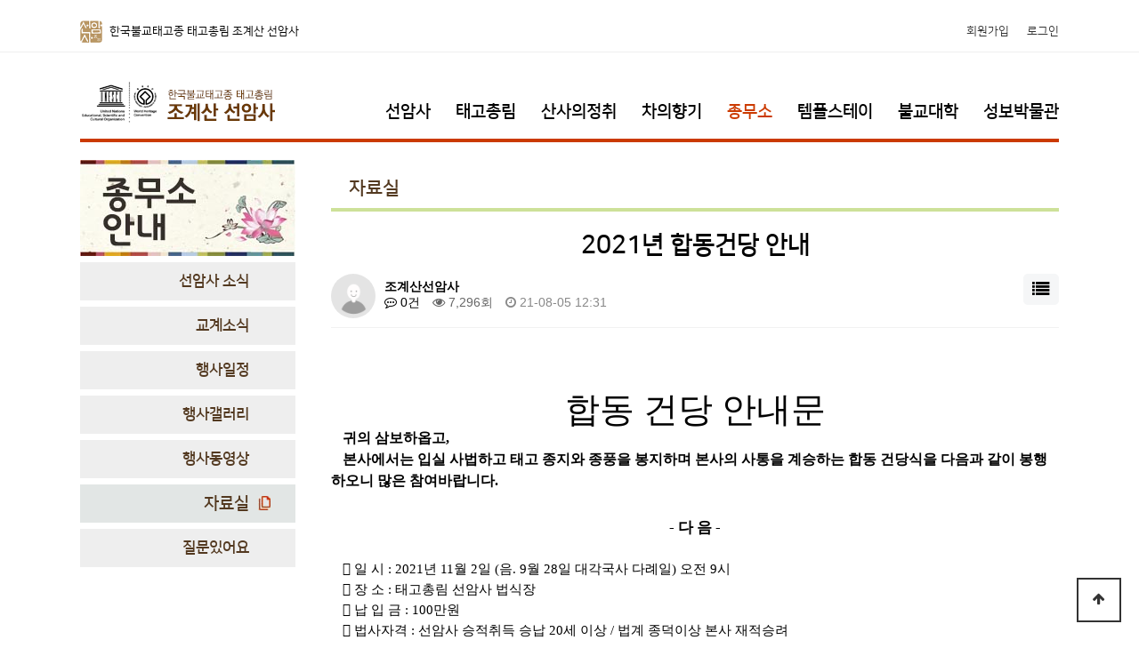

--- FILE ---
content_type: text/html; charset=utf-8
request_url: http://seonamtemple.com/bbs/board.php?bo_table=p5_6&wr_id=298
body_size: 31377
content:
<!doctype html>
<html lang="ko">
<head>
<meta charset="utf-8">
<meta http-equiv="imagetoolbar" content="no">
<meta http-equiv="X-UA-Compatible" content="IE=Edge">
<title>2021년 합동건당 안내 > 자료실 | 세계문화유산 태고총림 선암사</title>
<link rel="stylesheet" href="http://seonamtemple.com/css/default.css?ver=191202">
<link rel="stylesheet" href="http://seonamtemple.com/js/font-awesome/css/font-awesome.min.css?ver=191202">
<link rel="stylesheet" href="http://seonamtemple.com/skin/board/basic/style.css?ver=191202">
<!--[if lte IE 8]>
<script src="http://seonamtemple.com/js/html5.js"></script>
<![endif]-->
<script>
// 자바스크립트에서 사용하는 전역변수 선언
var g5_url       = "http://seonamtemple.com";
var g5_bbs_url   = "http://seonamtemple.com/bbs";
var g5_is_member = "";
var g5_is_admin  = "";
var g5_is_mobile = "";
var g5_bo_table  = "p5_6";
var g5_sca       = "";
var g5_editor    = "smarteditor2";
var g5_cookie_domain = "";
</script>
<script src="http://seonamtemple.com/js/jquery-1.12.4.min.js?ver=191202"></script>
<script src="http://seonamtemple.com/js/jquery-migrate-1.4.1.min.js?ver=191202"></script>
<script src="http://seonamtemple.com/js/jquery.menu.js?ver=191202"></script>
<script src="http://seonamtemple.com/js/common.js?ver=191202"></script>
<script src="http://seonamtemple.com/js/wrest.js?ver=191202"></script>
<script src="http://seonamtemple.com/js/placeholders.min.js?ver=191202"></script>
</head>
<body>
﻿
<!-- 상단 시작 { -->
<div id="hd">
    <h1 id="hd_h1">2021년 합동건당 안내 > 자료실</h1>
    <div id="skip_to_container"><a href="#container">본문 바로가기</a></div>

    
<!-- 팝업레이어 시작 { -->
<div id="hd_pop">
    <h2>팝업레이어 알림</h2>

<span class="sound_only">팝업레이어 알림이 없습니다.</span></div>

<script>
$(function() {
    $(".hd_pops_reject").click(function() {
        var id = $(this).attr('class').split(' ');
        var ck_name = id[1];
        var exp_time = parseInt(id[2]);
        $("#"+id[1]).css("display", "none");
        set_cookie(ck_name, 1, exp_time, g5_cookie_domain);
    });
    $('.hd_pops_close').click(function() {
        var idb = $(this).attr('class').split(' ');
        $('#'+idb[1]).css('display','none');
    });
    $("#hd").css("z-index", 1000);
});
</script>
<!-- } 팝업레이어 끝 -->    <div id="tnb">
    	<div class="inner">
			<span class="view_title"><img src="http://seonamtemple.com/img/xicon.jpg" /> 한국불교태고종 태고총림 조계산 선암사</span>
            <ul id="hd_qnb">
	                            <li><a href="http://seonamtemple.com/bbs/register.php">회원가입</a></li>
                <li><a href="http://seonamtemple.com/bbs/login.php">로그인</a></li>
                	        </ul>
		</div>
    </div>
    <div id="hd_wrapper">

        <div id="logo">
            <a href="http://seonamtemple.com"><img src="http://seonamtemple.com/img/logo.png" alt="세계문화유산 태고총림 선암사"></a>
        </div>
    
        
        <ul class="hd_login">        
        	<li>
            	<a href="http://seonamtemple.com/sub/about/" class="">선암사</a>
                <a href="http://seonamtemple.com/sub/stay/" class="">태고총림</a>
                <a href="http://seonamtemple.com/sub/sansa/" class="">산사의정취</a>
                <a href="http://seonamtemple.com/sub/tea/" class="">차의향기</a>
                <a href="http://seonamtemple.com/bbs/board.php?bo_table=p5_1" class="on">종무소</a>
                <a href="http://seonamtemple.com/sub/templestay/" class="">템플스테이</a>
                <a href="http://seonamtemple.com/bbs/board.php?bo_table=p7_1" class="">불교대학</a>
                <a href="http://www.seonammuseum.com/" target="_blank" class="">성보박물관</a>
            </li>

        </ul>
    </div>
    
    
</div>
<!-- } 상단 끝 -->


<hr>

<!-- 콘텐츠 시작 { -->
<div id="wrapper">
    <div id="container_wr">
   
    <div id="container">


<div id="sub_content">
	<ul>
    	<li class="sub_menu">
        	
<div id="sub_side_menu">
	<ul>
		<li class="title"><a href="http://seonamtemple.com/bbs/board.php?bo_table=p5_1"><img src="http://seonamtemple.com/img/sub-5/sub-5-0.jpg" /></a></li>
		<li class="smenu">
			<a href="http://seonamtemple.com/bbs/board.php?bo_table=p5_1" class="">선암사 소식</a>
			<a href="http://seonamtemple.com/bbs/board.php?bo_table=p5_2" class="">교계소식</a>
			<a href="http://seonamtemple.com/bbs/board.php?bo_table=p5_3" class="">행사일정</a>
            <a href="http://seonamtemple.com/bbs/board.php?bo_table=p5_4" class="">행사갤러리</a>
            <a href="http://seonamtemple.com/bbs/board.php?bo_table=p5_5" class="">행사동영상</a>
            <a href="http://seonamtemple.com/bbs/board.php?bo_table=p5_6" class="on">자료실</a>
            <a href="http://seonamtemple.com/bbs/board.php?bo_table=p5_7" class="">질문있어요</a>
		</li>
	</ul>
</div>
        </li>
        <li class="sub_cbox">
        	<span class="sub_con_title">
            	<span class="stitle">자료실</span>
                <span class="explain">
                
                    
                    <span class="text_st1" style="text-align:center;">
                    

                      
<script src="http://seonamtemple.com/js/viewimageresize.js"></script>

<!-- 게시물 읽기 시작 { -->

<article id="bo_v" style="width:100%">
    <header>
        <h2 id="bo_v_title">
                        <span class="bo_v_tit">
            2021년 합동건당 안내</span>
        </h2>
    </header>

    <section id="bo_v_info">
        <h2>페이지 정보</h2>
        <div class="profile_info">
        	<div class="pf_img"><img src="http://seonamtemple.com/img/no_profile.gif" alt="profile_image"></div>
        	<div class="profile_info_ct">
        		<span class="sound_only">작성자</span> <strong><span class="sv_member">조계산선암사</span></strong><br>
       		 	<span class="sound_only">댓글</span><strong><a href="#bo_vc"> <i class="fa fa-commenting-o" aria-hidden="true"></i> 0건</a></strong>
        		<span class="sound_only">조회</span><strong><i class="fa fa-eye" aria-hidden="true"></i> 7,296회</strong>
        		<strong class="if_date"><span class="sound_only">작성일</span><i class="fa fa-clock-o" aria-hidden="true"></i> 21-08-05 12:31</strong>
    		</div>
    	</div>

    	<!-- 게시물 상단 버튼 시작 { -->
	    <div id="bo_v_top">
	        
	        <ul class="btn_bo_user bo_v_com">
				<li><a href="http://seonamtemple.com/bbs/board.php?bo_table=p5_6" class="btn_b01 btn" title="목록"><i class="fa fa-list" aria-hidden="true"></i><span class="sound_only">목록</span></a></li>
	            	            	        		        </ul>
	        <script>

            jQuery(function($){
                // 게시판 보기 버튼 옵션
				$(".btn_more_opt.is_view_btn").on("click", function(e) {
                    e.stopPropagation();
				    $(".more_opt.is_view_btn").toggle();
				})
;
                $(document).on("click", function (e) {
                    if(!$(e.target).closest('.is_view_btn').length) {
                        $(".more_opt.is_view_btn").hide();
                    }
                });
            });
            </script>
	        	    </div>
	    <!-- } 게시물 상단 버튼 끝 -->
    </section>

    <section id="bo_v_atc">
        <h2 id="bo_v_atc_title">본문</h2>
        <div id="bo_v_share">
        		        	    </div>

        <div id="bo_v_img">
</div>

        <!-- 본문 내용 시작 { -->
        <div id="bo_v_con"><p style="font-family:'Malgun Gothic', dotum, sans-serif;font-size:14px;background-color:rgb(255,255,255);text-align:center;"><span style="font-family:'양재백두체B';font-size:29pt;"><br /></span></p><p style="font-family:'Malgun Gothic', dotum, sans-serif;font-size:14px;background-color:rgb(255,255,255);text-align:center;"><span style="font-family:'양재백두체B';font-size:29pt;">합동 건당 안내문</span></p><p style="font-family:'Malgun Gothic', dotum, sans-serif;font-size:14px;background-color:rgb(255,255,255);line-height:23.8px;"><span lang="en-us" xml:lang="en-us" style="font-size:12pt;"></span></p><p style="font-family:'Malgun Gothic', dotum, sans-serif;font-size:14px;background-color:rgb(255,255,255);line-height:23.8px;text-indent:10pt;"><span style="font-family:'나눔고딕';font-weight:bold;font-size:12pt;">귀의 삼보하옵고</span><span lang="en-us" xml:lang="en-us" style="font-family:'나눔고딕';letter-spacing:0pt;font-weight:bold;font-size:12pt;">,</span></p><p style="font-family:'Malgun Gothic', dotum, sans-serif;font-size:14px;background-color:rgb(255,255,255);line-height:23.8px;text-indent:10pt;"><span style="font-family:'나눔고딕';font-weight:bold;font-size:12pt;">본사에서는 입실 사법하고 태고 종지와 종풍을 봉지하며 본사의 사통을 계승하는 합동 건당식을 다음과 같이 봉행하오니 많은 참여바랍니다</span><span lang="en-us" xml:lang="en-us" style="font-family:'나눔고딕';letter-spacing:0pt;font-weight:bold;font-size:12pt;">.</span></p><p style="font-family:'Malgun Gothic', dotum, sans-serif;background-color:rgb(255,255,255);line-height:29.4667px;text-indent:10pt;font-weight:bold;font-size:13pt;"> </p><p style="font-family:'Malgun Gothic', dotum, sans-serif;font-size:14px;background-color:rgb(255,255,255);line-height:23.8px;text-align:center;"><span lang="en-us" xml:lang="en-us" style="font-family:'나눔고딕';letter-spacing:0pt;font-weight:bold;font-size:13pt;">- </span><span style="font-family:'나눔고딕';font-weight:bold;font-size:13pt;">다 음 </span><span lang="en-us" xml:lang="en-us" style="font-family:'나눔고딕';letter-spacing:0pt;font-weight:bold;font-size:13pt;">-</span></p><p style="font-family:'Malgun Gothic', dotum, sans-serif;background-color:rgb(255,255,255);text-indent:10pt;font-size:11pt;"> </p><p style="background-color:rgb(255,255,255);text-indent:10pt;"><span style="font-family:'나눔고딕';font-size:11pt;letter-spacing:0pt;"> </span><span style="font-family:'나눔고딕';font-size:11pt;">일 시 </span><span lang="en-us" xml:lang="en-us" style="font-family:'나눔고딕';font-size:11pt;letter-spacing:0pt;">: </span><span style="font-family:'나눔고딕';"><span style="font-size:14.6667px;">2021년 11월 2일 (음. 9월 28일 대각국사 다례일) 오전 9시</span></span></p><p style="font-family:'Malgun Gothic', dotum, sans-serif;font-size:14px;background-color:rgb(255,255,255);text-indent:10pt;"><span style="font-family:'나눔고딕';letter-spacing:0pt;font-size:11pt;"> </span><span style="font-family:'나눔고딕';font-size:11pt;">장 소 </span><span lang="en-us" xml:lang="en-us" style="font-family:'나눔고딕';letter-spacing:0pt;font-size:11pt;">: </span><span style="font-family:'나눔고딕';font-size:11pt;">태고총림 선암사 법식장</span></p><p style="font-family:'Malgun Gothic', dotum, sans-serif;font-size:14px;background-color:rgb(255,255,255);text-indent:10pt;"><span style="font-family:'나눔고딕';letter-spacing:0pt;font-size:11pt;"> </span><span style="font-family:'나눔고딕';font-size:11pt;">납 입 금 </span><span lang="en-us" xml:lang="en-us" style="font-family:'나눔고딕';letter-spacing:0pt;font-size:11pt;">: 100</span><span style="font-family:'나눔고딕';font-size:11pt;">만원</span></p><p style="font-family:'Malgun Gothic', dotum, sans-serif;font-size:14px;background-color:rgb(255,255,255);text-indent:10pt;"><span style="font-family:'나눔고딕';letter-spacing:0pt;font-size:11pt;"> </span><span style="font-family:'나눔고딕';font-size:11pt;">법사자격 </span><span lang="en-us" xml:lang="en-us" style="font-family:'나눔고딕';letter-spacing:0pt;font-size:11pt;">: </span><span style="font-family:'나눔고딕';font-size:11pt;">선암사 승적취득 승납 </span><span lang="en-us" xml:lang="en-us" style="font-family:'나눔고딕';letter-spacing:0pt;font-size:11pt;">20</span><span style="font-family:'나눔고딕';font-size:11pt;">세 이상 </span><span lang="en-us" xml:lang="en-us" style="font-family:'나눔고딕';letter-spacing:0pt;font-size:11pt;">/ </span><span style="font-family:'나눔고딕';font-size:11pt;">법계 종덕이상 본사 재적승려</span></p><p style="font-family:'Malgun Gothic', dotum, sans-serif;font-size:14px;background-color:rgb(255,255,255);text-indent:10pt;"><span style="font-family:'나눔고딕';letter-spacing:0pt;font-size:11pt;"> </span><span style="font-family:'나눔고딕';font-size:11pt;">제자자격 </span><span lang="en-us" xml:lang="en-us" style="font-family:'나눔고딕';letter-spacing:0pt;font-size:11pt;">: </span><span style="font-family:'나눔고딕';font-size:11pt;">태고종 승적취득 </span><span lang="en-us" xml:lang="en-us" style="font-family:'나눔고딕';letter-spacing:0pt;font-size:11pt;">10</span><span style="font-family:'나눔고딕';font-size:11pt;">년 이상 비구계</span><span lang="en-us" xml:lang="en-us" style="font-family:'나눔고딕';letter-spacing:0pt;font-size:11pt;">(</span><span style="font-family:'나눔고딕';font-size:11pt;">구족계</span><span lang="en-us" xml:lang="en-us" style="font-family:'나눔고딕';letter-spacing:0pt;font-size:11pt;">)</span><span style="font-family:'나눔고딕';font-size:11pt;">를 수지한 자</span></p><p style="font-family:'Malgun Gothic', dotum, sans-serif;font-size:14px;background-color:rgb(255,255,255);text-indent:10pt;"><span lang="en-us" xml:lang="en-us" style="font-size:11pt;">            </span><span lang="en-us" xml:lang="en-us" style="font-family:'나눔고딕';letter-spacing:0pt;font-size:11pt;">(</span><span style="font-family:'나눔고딕';font-size:11pt;">단 위폐건당과 타 종단 승려는 접수 불가</span><span lang="en-us" xml:lang="en-us" style="font-family:'나눔고딕';letter-spacing:0pt;font-size:11pt;">)</span></p><p style="font-family:'Malgun Gothic', dotum, sans-serif;font-size:14px;background-color:rgb(255,255,255);text-indent:10pt;"><span style="font-family:'나눔고딕';letter-spacing:0pt;font-size:11pt;">※ </span><span style="font-family:'나눔고딕';font-size:11pt;">가사</span><span lang="en-us" xml:lang="en-us" style="font-family:'나눔고딕';letter-spacing:0pt;font-size:11pt;">, </span><span style="font-family:'나눔고딕';font-size:11pt;">발우</span><span lang="en-us" xml:lang="en-us" style="font-family:'나눔고딕';letter-spacing:0pt;font-size:11pt;">, </span><span style="font-family:'나눔고딕';font-size:11pt;">조파보</span><span lang="en-us" xml:lang="en-us" style="font-family:'나눔고딕';letter-spacing:0pt;font-size:11pt;">(</span><span style="font-family:'나눔고딕';font-size:11pt;">조패</span><span lang="en-us" xml:lang="en-us" style="font-family:'나눔고딕';letter-spacing:0pt;font-size:11pt;">)</span><span style="font-family:'나눔고딕';font-size:11pt;">는 본사에서 관여하지 않음</span><span lang="en-us" xml:lang="en-us" style="font-family:'나눔고딕';letter-spacing:0pt;font-size:11pt;">.</span></p><p style="font-family:'Malgun Gothic', dotum, sans-serif;font-size:14px;background-color:rgb(255,255,255);text-indent:10pt;"><span style="font-family:'나눔고딕';letter-spacing:0pt;font-size:11pt;">※ </span><span style="font-family:'나눔고딕';font-size:11pt;">총무원 및 본사 승적에 징계 중인 자는 법사</span><span lang="en-us" xml:lang="en-us" style="font-family:'나눔고딕';letter-spacing:0pt;font-size:11pt;">·</span><span style="font-family:'나눔고딕';font-size:11pt;">제자 자격이 상실됨</span><span lang="en-us" xml:lang="en-us" style="font-family:'나눔고딕';letter-spacing:0pt;font-size:11pt;">.</span></p><p style="font-family:'Malgun Gothic', dotum, sans-serif;background-color:rgb(255,255,255);text-indent:10pt;font-weight:bold;font-size:11pt;"> </p><p style="font-family:'Malgun Gothic', dotum, sans-serif;font-size:14px;background-color:rgb(255,255,255);text-indent:10pt;"><span style="font-family:'나눔고딕';letter-spacing:0pt;font-weight:bold;font-size:11pt;">❀ </span><span style="font-family:'나눔고딕';font-weight:bold;font-size:11pt;">구비서류</span></p><p style="font-family:'Malgun Gothic', dotum, sans-serif;font-size:14px;background-color:rgb(255,255,255);text-indent:10pt;">  <span></span><span style="font-family:'나눔고딕';letter-spacing:0pt;font-size:11pt;">➀ </span><span style="font-family:'나눔고딕';font-size:11pt;">건당 신청서</span><span lang="en-us" xml:lang="en-us" style="font-family:'나눔고딕';letter-spacing:0pt;font-size:11pt;">(</span><span style="font-family:'나눔고딕';font-size:11pt;">본사 종무소 비치</span><span lang="en-us" xml:lang="en-us" style="font-family:'나눔고딕';letter-spacing:0pt;font-size:11pt;">)</span></p><p style="font-family:'Malgun Gothic', dotum, sans-serif;font-size:14px;background-color:rgb(255,255,255);text-indent:10pt;">  <span></span><span style="font-family:'나눔고딕';letter-spacing:0pt;font-size:11pt;">➁ </span><span style="font-family:'나눔고딕';font-size:11pt;">법사 </span><span lang="en-us" xml:lang="en-us" style="font-family:'나눔고딕';letter-spacing:0pt;font-size:11pt;">: </span><span style="font-family:'나눔고딕';font-size:11pt;">총무원 발급 승적 사본 </span><span lang="en-us" xml:lang="en-us" style="font-family:'나눔고딕';letter-spacing:0pt;font-size:11pt;">1</span><span style="font-family:'나눔고딕';font-size:11pt;">부</span></p><p style="font-family:'Malgun Gothic', dotum, sans-serif;font-size:14px;background-color:rgb(255,255,255);text-indent:10pt;">    <span lang="en-us" xml:lang="en-us" style="font-size:11pt;"></span><span lang="en-us" xml:lang="en-us" style="font-family:'나눔고딕';letter-spacing:0pt;font-size:11pt;">(</span><span style="font-family:'나눔고딕';font-size:11pt;">현재 승적 보유 현황 확인이 필요하오니 반드시 제출 요함</span><span lang="en-us" xml:lang="en-us" style="font-family:'나눔고딕';letter-spacing:0pt;font-size:11pt;">.)</span></p><p style="font-family:'Malgun Gothic', dotum, sans-serif;font-size:14px;background-color:rgb(255,255,255);text-indent:10pt;">  <span></span><span style="font-family:'나눔고딕';letter-spacing:0pt;font-size:11pt;">➂ </span><span style="font-family:'나눔고딕';font-size:11pt;">제자 </span><span lang="en-us" xml:lang="en-us" style="font-family:'나눔고딕';letter-spacing:0pt;font-size:11pt;">: </span><span style="font-family:'나눔고딕';font-size:11pt;">총무원 발급 승적 사본 </span><span lang="en-us" xml:lang="en-us" style="font-family:'나눔고딕';letter-spacing:0pt;font-size:11pt;">1</span><span style="font-family:'나눔고딕';font-size:11pt;">부</span></p><p style="font-family:'Malgun Gothic', dotum, sans-serif;font-size:14px;background-color:rgb(255,255,255);text-indent:10pt;">    <span lang="en-us" xml:lang="en-us" style="font-size:11pt;"></span><span lang="en-us" xml:lang="en-us" style="font-family:'나눔고딕';letter-spacing:0pt;font-size:11pt;">(</span><span style="font-family:'나눔고딕';font-size:11pt;">사미계</span><span lang="en-us" xml:lang="en-us" style="font-family:'나눔고딕';letter-spacing:0pt;font-size:11pt;">, </span><span style="font-family:'나눔고딕';font-size:11pt;">구족계 수지 내역이 기재된 사본에 한함</span><span lang="en-us" xml:lang="en-us" style="font-family:'나눔고딕';letter-spacing:0pt;font-size:11pt;">)</span></p><p style="font-family:'Malgun Gothic', dotum, sans-serif;background-color:rgb(255,255,255);text-indent:10pt;font-size:11pt;"> </p><p style="font-family:'Malgun Gothic', dotum, sans-serif;font-size:14px;background-color:rgb(255,255,255);text-indent:10pt;"><span style="font-family:'나눔고딕';letter-spacing:0pt;font-weight:bold;font-size:11pt;">❀ </span><span style="font-family:'나눔고딕';font-weight:bold;font-size:11pt;">접수 및 납입금 납부</span></p><p style="background-color:rgb(255,255,255);text-indent:10pt;"><span style="font-family:'Malgun Gothic', dotum, sans-serif;font-size:14px;">   </span><span style="font-family:'나눔고딕';font-size:11pt;letter-spacing:0pt;">➀ </span><span style="font-family:'나눔고딕';font-size:11pt;">접수기간 </span><span lang="en-us" xml:lang="en-us" style="font-family:'나눔고딕';font-size:11pt;letter-spacing:0pt;">: </span><span style="font-family:'나눔고딕';"><span style="font-size:14.6667px;">2021년 8월 1일 ~ 10월 20일 (마감 일자 이후 접수 불가)</span></span></p><p style="font-family:'Malgun Gothic', dotum, sans-serif;font-size:14px;background-color:rgb(255,255,255);text-indent:10pt;"><span>   </span><span style="font-family:'나눔고딕';letter-spacing:0pt;font-size:11pt;">➁ </span><span style="font-family:'나눔고딕';letter-spacing:-.3pt;font-size:11pt;">납 입 금</span><span lang="en-us" xml:lang="en-us" style="font-size:11pt;"> </span><span lang="en-us" xml:lang="en-us" style="font-family:'나눔고딕';letter-spacing:0pt;font-size:11pt;">: </span><span style="font-family:'나눔고딕';font-size:11pt;">직접 납입 또는 계좌입금 </span><span lang="en-us" xml:lang="en-us" style="font-family:'나눔고딕';letter-spacing:0pt;font-size:11pt;">(</span><span style="font-family:'나눔고딕';font-size:11pt;">농협 </span><span lang="en-us" xml:lang="en-us" style="font-family:'나눔고딕';letter-spacing:0pt;font-size:11pt;">351-0422-9291-33 </span><span style="font-family:'나눔고딕';font-size:11pt;">선암사</span><span lang="en-us" xml:lang="en-us" style="font-family:'나눔고딕';letter-spacing:0pt;font-size:11pt;">)</span></p><p style="font-family:'Malgun Gothic', dotum, sans-serif;background-color:rgb(255,255,255);text-indent:10pt;font-weight:bold;font-size:11pt;"> </p><p style="font-family:'Malgun Gothic', dotum, sans-serif;font-size:14px;background-color:rgb(255,255,255);text-indent:10pt;"><span></span><span style="font-family:'나눔고딕';letter-spacing:0pt;font-weight:bold;font-size:11pt;">※ </span><span style="font-family:'나눔고딕';font-weight:bold;font-size:11pt;">건당 신청서는 선암사 홈페이지 자료실 참조</span><span lang="en-us" xml:lang="en-us" style="font-family:'나눔고딕';letter-spacing:0pt;font-weight:bold;font-size:11pt;">.</span></p><p style="font-family:'Malgun Gothic', dotum, sans-serif;font-size:14px;background-color:rgb(255,255,255);text-indent:10pt;"><span></span><span style="font-family:'나눔고딕';letter-spacing:0pt;font-weight:bold;font-size:11pt;">※ </span><span style="font-family:'나눔고딕';font-weight:bold;font-size:11pt;">개별 우편 발송은 하지 않고</span><span lang="en-us" xml:lang="en-us" style="font-family:'나눔고딕';letter-spacing:0pt;font-weight:bold;font-size:11pt;">, </span><span style="font-family:'나눔고딕';font-weight:bold;font-size:11pt;">선암사 사보에 게재하는 것으로 대신함</span><span lang="en-us" xml:lang="en-us" style="font-family:'나눔고딕';letter-spacing:0pt;font-weight:bold;font-size:11pt;">.</span></p><p style="font-family:'Malgun Gothic', dotum, sans-serif;font-size:14px;background-color:rgb(255,255,255);text-indent:10pt;"><span></span><span style="font-family:'나눔고딕';letter-spacing:0pt;font-weight:bold;font-size:11pt;">※ </span><span style="font-family:'나눔고딕';font-weight:bold;font-size:11pt;">오전 </span><span lang="en-us" xml:lang="en-us" style="font-family:'나눔고딕';letter-spacing:0pt;font-weight:bold;font-size:11pt;">9</span><span style="font-family:'나눔고딕';font-weight:bold;font-size:11pt;">시부터 다례식과 건당식을 이어서 하오니 시간 엄수 바람</span><span lang="en-us" xml:lang="en-us" style="font-family:'나눔고딕';letter-spacing:0pt;font-weight:bold;font-size:11pt;">.</span></p><p style="font-family:'Malgun Gothic', dotum, sans-serif;font-size:14px;background-color:rgb(255,255,255);text-indent:10pt;"><span></span><span style="font-family:'나눔고딕';letter-spacing:0pt;font-weight:bold;font-size:11pt;">※ </span><span style="font-family:'나눔고딕';font-weight:bold;font-size:11pt;">연락처 </span><span lang="en-us" xml:lang="en-us" style="font-family:'나눔고딕';letter-spacing:0pt;font-weight:bold;font-size:11pt;">: 061-754-5247, 5953</span></p><p style="font-family:'Malgun Gothic', dotum, sans-serif;font-size:14px;background-color:rgb(255,255,255);text-indent:10pt;"><span></span><span style="font-family:'나눔고딕';letter-spacing:0pt;font-weight:bold;font-size:11pt;">※ </span><span style="font-family:'나눔고딕';font-weight:bold;font-size:11pt;">팩 스 </span><span lang="en-us" xml:lang="en-us" style="font-family:'나눔고딕';letter-spacing:0pt;font-weight:bold;font-size:11pt;">: 061-754-5043</span></p><p style="font-family:'Malgun Gothic', dotum, sans-serif;background-color:rgb(255,255,255);line-height:31.2px;text-indent:10pt;font-size:18pt;"> </p><p><span style="font-family:'양재백두체B';font-size:19pt;letter-spacing:-.4pt;background-color:rgb(255,255,255);text-align:center;">한국불교 태고종 태고총림 선암사 주지 시각</span></p><div class="hwp_editor_board_content"></div></div>
                <!-- } 본문 내용 끝 -->

        

        <!--  추천 비추천 시작 { -->
                <!-- }  추천 비추천 끝 -->
    </section>

    
        <!-- 첨부파일 시작 { -->
    <section id="bo_v_file">
        <h2>첨부파일</h2>
        <ul>
                    <li>
               	<i class="fa fa-folder-open" aria-hidden="true"></i>
                <a href="http://seonamtemple.com/bbs/download.php?bo_table=p5_6&amp;wr_id=298&amp;no=0" class="view_file_download" download>
                    <strong>21년 합동 건당 신청서.hwp</strong>  (59.0K)
                </a>
                <br>
                <span class="bo_v_file_cnt">156회 다운로드 | DATE : 2021-08-05 12:31:22</span>
            </li>
                </ul>
    </section>
    <!-- } 첨부파일 끝 -->
    
        
        <ul class="bo_v_nb">
        <li class="btn_prv"><span class="nb_tit"><i class="fa fa-chevron-up" aria-hidden="true"></i> 이전글</span><a href="http://seonamtemple.com/bbs/board.php?bo_table=p5_6&amp;wr_id=299">2022년 합동건당안내문</a> <span class="nb_date">22.09.16</span></li>        <li class="btn_next"><span class="nb_tit"><i class="fa fa-chevron-down" aria-hidden="true"></i> 다음글</span><a href="http://seonamtemple.com/bbs/board.php?bo_table=p5_6&amp;wr_id=297">2020년 합동 건당 안내</a>  <span class="nb_date">20.10.14</span></li>    </ul>
    
    
<script>
// 글자수 제한
var char_min = parseInt(0); // 최소
var char_max = parseInt(0); // 최대
</script>
<button type="button" class="cmt_btn"><span class="total"><b>댓글</b> 0</span><span class="cmt_more"></span></button>
<!-- 댓글 시작 { -->
<section id="bo_vc">
    <h2>댓글목록</h2>
        <p id="bo_vc_empty">등록된 댓글이 없습니다.</p>
</section>
<!-- } 댓글 끝 -->

<!-- } 댓글 쓰기 끝 -->
<script>
jQuery(function($) {            
    //댓글열기
    $(".cmt_btn").click(function(e){
        e.preventDefault();
        $(this).toggleClass("cmt_btn_op");
        $("#bo_vc").toggle();
    });
});
</script><script src="http://seonamtemple.com/js/md5.js"></script>
</article>
<!-- } 게시판 읽기 끝 -->

<script>

function board_move(href)
{
    window.open(href, "boardmove", "left=50, top=50, width=500, height=550, scrollbars=1");
}
</script>

<script>
$(function() {
    $("a.view_image").click(function() {
        window.open(this.href, "large_image", "location=yes,links=no,toolbar=no,top=10,left=10,width=10,height=10,resizable=yes,scrollbars=no,status=no");
        return false;
    });

    // 추천, 비추천
    $("#good_button, #nogood_button").click(function() {
        var $tx;
        if(this.id == "good_button")
            $tx = $("#bo_v_act_good");
        else
            $tx = $("#bo_v_act_nogood");

        excute_good(this.href, $(this), $tx);
        return false;
    });

    // 이미지 리사이즈
    $("#bo_v_atc").viewimageresize();
});

function excute_good(href, $el, $tx)
{
    $.post(
        href,
        { js: "on" },
        function(data) {
            if(data.error) {
                alert(data.error);
                return false;
            }

            if(data.count) {
                $el.find("strong").text(number_format(String(data.count)));
                if($tx.attr("id").search("nogood") > -1) {
                    $tx.text("이 글을 비추천하셨습니다.");
                    $tx.fadeIn(200).delay(2500).fadeOut(200);
                } else {
                    $tx.text("이 글을 추천하셨습니다.");
                    $tx.fadeIn(200).delay(2500).fadeOut(200);
                }
            }
        }, "json"
    );
}
</script>
<!-- } 게시글 읽기 끝 -->
						
                    </span>
                </span>
            </span>
        
        </li>
    </ul>
</div>


    </div>
</div>

</div>
<!-- } 콘텐츠 끝 -->

<hr>

<!-- 하단 시작 { -->
<div id="ft">

    <div id="ft_wr">
       
        <div id="ft_company" class="ft_cnt">
	        <p class="ft_info">
            	<img src="http://seonamtemple.com/img/tail_logo.jpg" />
	        	<span class="strong">한국불교태고종 태고총림 조계산 선암사</span>
                57909 전라남도 순천시 승주읍 선암사길 450 / 전화 061-754-5247~5953 / 팩스 061-754-5043
			</p>
	    </div>
       
    </div>
    
    <div id="ft_copy">COPYRIGHT &copy; <b>2020 SEONAMSA.</b> ALL RIGHTS RESERVED.</div>

    <button type="button" id="top_btn">
    	<i class="fa fa-arrow-up" aria-hidden="true"></i><span class="sound_only">상단으로</span>
    </button>
    <script>
    $(function() {
        $("#top_btn").on("click", function() {
            $("html, body").animate({scrollTop:0}, '500');
            return false;
        });
    });
    </script>
</div>


<!-- } 하단 끝 -->

<script>
$(function() {
    // 폰트 리사이즈 쿠키있으면 실행
    font_resize("container", get_cookie("ck_font_resize_rmv_class"), get_cookie("ck_font_resize_add_class"));
});
</script>



<!-- ie6,7에서 사이드뷰가 게시판 목록에서 아래 사이드뷰에 가려지는 현상 수정 -->
<!--[if lte IE 7]>
<script>
$(function() {
    var $sv_use = $(".sv_use");
    var count = $sv_use.length;

    $sv_use.each(function() {
        $(this).css("z-index", count);
        $(this).css("position", "relative");
        count = count - 1;
    });
});
</script>
<![endif]-->


</body>
</html>

<!-- 사용스킨 : basic -->


--- FILE ---
content_type: text/css
request_url: http://seonamtemple.com/css/default.css?ver=191202
body_size: 37048
content:
@charset "utf-8";

@import url(http://fonts.googleapis.com/earlyaccess/hanna.css); /* font-family: 'Hanna', serif; */
@import url(http://fonts.googleapis.com/earlyaccess/jejugothic.css); /* font-family: 'Jeju Gothic', serif; */
@import url(http://fonts.googleapis.com/earlyaccess/jejuhallasan.css); /* font-family: 'Jeju Hallasan', serif; */
@import url(http://fonts.googleapis.com/earlyaccess/jejumyeongjo.css); /* font-family: 'Jeju Myeongjo', serif; */
@import url(http://fonts.googleapis.com/earlyaccess/kopubbatang.css); /* font-family: 'KoPub Batang', serif; */
@import url(http://fonts.googleapis.com/earlyaccess/nanumbrushscript.css); /* font-family: 'Nanum Brush Script', serif; */
@import url(http://fonts.googleapis.com/earlyaccess/nanumgothic.css); /* font-family: 'Nanum Gothic', serif; */
@import url(http://fonts.googleapis.com/earlyaccess/nanumgothiccoding.css); /* font-family: 'Nanum Gothic Coding', serif; */
@import url(http://fonts.googleapis.com/earlyaccess/nanummyeongjo.css); /* font-family: 'Nanum Myeongjo', serif; */
@import url(http://fonts.googleapis.com/earlyaccess/nanumpenscript.css); /* font-family: 'Nanum Pen Script', serif; */
@import url(https://fonts.googleapis.com/css?family=Poppins:300,400,500,600,700); /* font-family: 'Poppins', sans-serif*/
@import url(//fonts.googleapis.com/earlyaccess/opensanshebrew.css); /* font-family: 'Open Sans Hebrew', sans-serif; */
@import url(//fonts.googleapis.com/earlyaccess/opensanshebrewcondensed.css); /* font-family: 'Open Sans Hebrew Condensed', sans-serif; */
@import url(//cdn.rawgit.com/hiun/NanumSquare/master/nanumsquare.css); /* font-family: 'Nanum Square', sans-serif; */

/* 초기화 */
html {overflow-y:scroll}
body {margin:0;padding:0;font-size:0.75em; font-family: 'Nanum Square', sans-serif; background:#fff}
html, h1, h2, h3, h4, h5, h6, form, fieldset, img {margin:0;padding:0;border:0}
h1, h2, h3, h4, h5, h6 {font-size:1em; font-family: 'Nanum Square', sans-serif; }
article, aside, details, figcaption, figure, footer, header, hgroup, menu, nav, section {display:block}

ul, dl,dt,dd {margin:0;padding:0;list-style:none}
legend {position:absolute;margin:0;padding:0;font-size:0;line-height:0;text-indent:-9999em;overflow:hidden}
label, input, button, select, img {vertical-align:middle;font-size:1em}
input, button {margin:0;padding:0; font-family: 'Nanum Square', sans-serif; font-size:1em}
input[type="submit"] {cursor:pointer}
button {cursor:pointer}

textarea, select {font-family: 'Nanum Square', sans-serif; font-size:1em}
select {margin:0}
p {margin:0;padding:0;word-break:break-all}
hr {display:none}
pre {overflow-x:scroll;font-size:1.1em}
a {color:#000;text-decoration:none}

*, :after, :before {
  -webkit-box-sizing:border-box;
  -moz-box-sizing:border-box;
  box-sizing:border-box;
}

input[type=text],input[type=password], textarea {
-webkit-transition:all 0.30s ease-in-out;
-moz-transition:all 0.30s ease-in-out;
-ms-transition:all 0.30s ease-in-out;
-o-transition:all 0.30s ease-in-out;
outline:none;
}

input[type=text]:focus,input[type=password]:focus, textarea:focus,select:focus {
-webkit-box-shadow:0 0 5px #9ed4ff;
-moz-box-shadow:0 0 5px #9ed4ff;
box-shadow:0 0 5px #9ed4ff;
border:1px solid #558ab7 !important;
}

.placeholdersjs {color:#000 !important}

/* 레이아웃 크기 지정 */
#hd, #wrapper, #ft {min-width:1100px}

#hd_pop,
#hd_wrapper,
#tnb .inner,

#gnb .gnb_wrap,
#container_wr,
#ft_wr {width:1100px}

/* 팝업레이어 */
#hd_pop {z-index:1000;position:relative;margin:0 auto;height:0}
#hd_pop h2 {position:absolute;font-size:0;line-height:0;overflow:hidden}
.hd_pops {position:absolute;border:1px solid #e9e9e9;background:#fff}
.hd_pops img {max-width:100%}
.hd_pops_con {}
.hd_pops_footer {padding:0;background:#000;color:#fff;text-align:left;position:relative}
.hd_pops_footer:after {display:block;visibility:hidden;clear:both;content:""}
.hd_pops_footer button {padding:10px;border:0;color:#fff}
.hd_pops_footer .hd_pops_reject {background:#000;text-align:left}
.hd_pops_footer .hd_pops_close {background:#393939;position:absolute;top:0;right:0}

/* 상단 레이아웃 */
#hd {}
#hd_h1 {position:absolute;font-size:0;line-height:0;overflow:hidden}

#tnb {border-bottom:1px solid #eee;margin:0 auto}
#tnb:after {display:block;visibility:hidden;clear:both;content:""}
#tnb .inner {margin:0 auto}
#tnb span.view_title { display:inline-block; line-height:45px; font-size:13px;}
#tnb span.view_title img {width:25px; margin-right:5px;}

#hd_wrapper {position:relative;margin:0 auto; zoom:1; border-bottom:4px solid #cb3a00;}
#hd_wrapper:after {display:block;visibility:hidden;clear:both;content:""}

#logo {float:left;padding:30px 0 15px 0}

.hd_sch_wr {float:left;padding:30px 0;;width:445px;margin-left:65px}
#hd_sch h3 {position:absolute;font-size:0;line-height:0;overflow:hidden}
#hd_sch {border-radius:30px;overflow:hidden}
#hd_sch #sch_stx {float:left;width:385px;height:45px;padding-left:10px;border-radius:30px 0 0 30px;background:#2c2c2c;border:0;border-right:0;font-size:1.25em;color:#fff}
#hd_sch #sch_submit {float:left;width:60px;height:45px;border:0;background:#2c2c2c;color:#fff;border-radius:0 30px 30px 0;cursor:pointer;font-size:16px}

#hd_qnb {float:right;text-align:right}
#hd_qnb:after {display:block;visibility:hidden;clear:both;content:""}
#hd_qnb li {float:left;font-size:1.083em;line-height:14px;position:relative;text-align:center;margin:15px 10px 15px 0;padding-right:10px}
#hd_qnb li:last-child {padding-right:0;margin-right:0;border-right:0}
#hd_qnb li span {display:block;margin-top:5px;font-size:0.92em}
#hd_qnb li a {display:inline-block;color:#333}
#hd_qnb .visit .visit-num {display:inline-block;line-height:16px;padding:0 5px;margin-left:5px;border-radius:10px;background:#da22f5;color:#fff;font-size:10px}


.hd_login {position:absolute;right:0;top:60px; font-size:}
.hd_login li {float:left; margin:0 0px; padding-left:0px;line-height:13px}
.hd_login li:first-child {border-left:0}
.hd_login a { font-size:19px; margin-left:25px; font-weight:bold;}
.hd_login a:hover {color:#cb3a00;}
.hd_login a.on {color:#cb3a00;}


/* 메인메뉴 */
#gnb {position:relative;background:#fff}
#gnb > h2 {position:absolute;font-size:0;line-height:0;overflow:hidden}
#gnb .gnb_wrap {margin:0 auto;position:relative}
#gnb .gnb_wrap:hover, #gnb .gnb_wrap:focus, #gnb .gnb_wrap:active{z-index:3}
#gnb #gnb_1dul {font-size:1.083em;padding:0;border-bottom:1px solid #e0e2e5;zoom:1}
#gnb ul:after {display:block;visibility:hidden;clear:both;content:""}
#gnb .gnb_1dli {float:left;line-height:55px;padding:0px;position:relative}
#gnb .gnb_1dli:hover > a {color:#3a8afd;
-webkit-transition:background-color 2s ease-out;
-moz-transition:background-color 0.3s ease-out;
-o-transition:background-color 0.3s ease-out;
transition:background-color 0.3s ease-out}

.gnb_1dli .bg {position:absolute;top:24px;right:8px;display:inline-block;width:10px;height:10px;overflow:hidden;background:url('./images/gnb_bg2.gif') no-repeat 50% 50%;text-indent:-999px}
.gnb_1da {display:block;font-weight:bold;padding:0 15px;color:#080808;text-decoration:none}
.gnb_1dli.gnb_al_li_plus .gnb_1da{padding-right:25px}
.gnb_2dli:first-child {border:0}
.gnb_2dul {display:none;position:absolute;top:54px;min-width:140px;padding-top:2px}
.gnb_2dul .gnb_2dul_box {border:1px solid #e0e2e5;border-top:0;padding:0;
-webkit-box-shadow:0px 1px 5px rgba(97, 97, 97, 0.2);
-moz-box-shadow:0px 1px 5px rgba(97, 97, 97, 0.2);
box-shadow:0px 1px 5px rgba(97, 97, 97, 0.2)}
.gnb_2da {display:block;padding:0 10px;line-height:40px;background:#fff;color:#080808;text-align:left;text-decoration:none}
a.gnb_2da:hover {color:#3a8afd;background:#f7f7f8;
-moz-transition:all 0.3s ease-out;
-o-transition:all 0.3s ease-out;
transition:all 0.3s ease-out}

.gnb_1dli_air .gnb_2da {}
.gnb_1dli_on .gnb_2da {}
.gnb_2da:focus, .gnb_2da:hover {color:#fff}
.gnb_1dli_over .gnb_2dul {display:block;left:0}
.gnb_1dli_over2 .gnb_2dul {display:block;right:0}
.gnb_wrap .gnb_empty {padding:10px 0;width:100%;text-align:center;line-height:2.7em;color:#080808}
.gnb_wrap .gnb_empty a {color:#3a8afd;text-decoration:underline}
.gnb_wrap .gnb_al_ul .gnb_empty, .gnb_wrap .gnb_al_ul .gnb_empty a {color:#555}

#gnb .gnb_menu_btn {background:#4158d1;color:#fff;width:50px;height:55px;border:0;vertical-align:top;font-size:18px}
#gnb .gnb_close_btn {background:#fff;color:#b6b9bb;width:50px;height:50px;border:0;vertical-align:top;font-size:18px;position:absolute;top:0;right:0}
#gnb .gnb_mnal {float:right;padding:0}

#gnb_all {display:none;position:absolute;border:1px solid #c5d6da;width:100%;background:#fff;z-index:1000;-webkit-box-shadow:0 2px 5px rgba(0,0,0,0.2);
-moz-box-shadow:0 2px 5px rgba(0,0,0,0.2);
box-shadow:0 2px 5px rgba(0,0,0,0.2)}
#gnb_all h2 {font-size:1.3em;padding:15px 20px;border-bottom:1px solid #e7eeef}
#gnb_all .gnb_al_ul:after {display:block;visibility:hidden;clear:both;content:""}
#gnb_all .gnb_al_ul > li:nth-child(5n+1) {border-left:0}
#gnb_all .gnb_al_li {float:left;width:20%;min-height:150px;padding:20px;border-left:1px solid #e7eeef}
#gnb_all .gnb_al_li .gnb_al_a {font-size:1.2em;display:block;position:relative;margin-bottom:10px;font-weight:bold;color:#3a8afd}
#gnb_all .gnb_al_li li {line-height:2em}
#gnb_all .gnb_al_li li a {color:#555}
#gnb_all_bg {display:none;background:rgba(0,0,0,0.1);width:100%;height:100%;position:fixed;left:0;top:0;z-index:999}

/* 중간 레이아웃 */
#wrapper {}
#container_wr:after {display:block;visibility:hidden;clear:both;content:""}
#container_wr {margin:0 auto;height:100%;zoom:1}
#aside {float:right;width:235px;padding:0;height:100%;margin:20px 0 20px 20px}

#container {position:relative;float:left;min-height:500px;height:auto !important;margin:20px 0;height:500px;font-size:1em;width:100%;zoom:1}
#container:after {display:block;visibility:hidden;clear:both;content:""}
#container_title {font-size:1.333em;margin:0 auto;font-weight:bold}
#container_title span {margin:0 auto 10px;display:block;line-height:30px}

.lt_wr {width:32%}
.lt_wr:nth-child(3n+1) {clear:both}
.latest_wr {margin-bottom:20px}
.latest_wr:after {display:block;visibility:hidden;clear:both;content:""}
.latest_top_wr {margin:0 -10px 20px}
.latest_top_wr:after {display:block;visibility:hidden;clear:both;content:""}

/* 하단 레이아웃 */
#ft {margin:0 auto;text-align:center}
#ft h1 {position:absolute;font-size:0;line-height:0;overflow:hidden}
#ft_wr {max-width:1240px;margin:0;padding:30px 0 20px 0;position:relative;display:inline-block; border-top:2px solid #cb3a00; font-size:15px;}
#ft_wr:after {display:block;visibility:hidden;clear:both;content:""}
#ft_wr .ft_cnt {width:100%; float:left; padding:0 0px}
#ft_wr span.strong { display:inline-block; width:100%; padding:10px 0 0px 0; font-weight:bold; font-size:17px;}

#ft_link {text-align:left}
#ft_link a {display:block; line-height:2em;font-weight:bold}
#ft_company h2 {font-size:1.2em;margin-bottom:20px}
#ft_company {font-weight:normal;color:#333;line-height:2em}
#ft_catch {margin:20px 0 10px}
#ft_copy {width:1100px;margin:0 auto;padding:0px 0 30px 0;color:#5b5b5b;font-size:12px;}
#top_btn {position:fixed;bottom:20px;right:20px;width:50px;height:50px;line-height:46px;border:2px solid #333;color:#333;text-align:center;font-size:15px;z-index:90;background:rgba(255,255,255,0.5)}
#top_btn:hover {border-color:#3059c7;background:#3059c7;color:#fff}

/* 게시물 선택복사 선택이동 */
#copymove {}
#copymove .win_desc {text-align:center;display:block}
#copymove .tbl_wrap {margin:20px}
#copymove .win_btn {padding:0 20px 20px}
.copymove_current {float:right;background:#ff3061;padding:5px;color:#fff;border-radius:3px}
.copymove_currentbg {background:#f4f4f4}

/* 화면낭독기 사용자용 */
#hd_login_msg {position:absolute;top:0;left:0;font-size:0;line-height:0;overflow:hidden}
.msg_sound_only, .sound_only {display:inline-block !important;position:absolute;top:0;left:0;width:0;height:0;margin:0 !important;padding:0 !important;font-size:0;line-height:0;border:0 !important;overflow:hidden !important}

/* 본문 바로가기 */
#skip_to_container a {z-index:100000;position:absolute;top:0;left:0;width:1px;height:1px;font-size:0;line-height:0;overflow:hidden}
#skip_to_container a:focus, #skip_to_container a:active {width:100%;height:75px;background:#21272e;color:#fff;font-size:2em;font-weight:bold;text-align:center;text-decoration:none;line-height:3.3em}

/* ie6 이미지 너비 지정 */
.img_fix {width:100%;height:auto}

/* 캡챠 자동등록(입력)방지 기본 -pc */
#captcha {display:inline-block;position:relative}
#captcha legend {position:absolute;margin:0;padding:0;font-size:0;line-height:0;text-indent:-9999em;overflow:hidden}
#captcha #captcha_img {height:40px;border:1px solid #898989;vertical-align:top;padding:0;margin:0}
#captcha #captcha_mp3 {margin:0;padding:0;width:40px;height:40px;border:0;background:transparent;vertical-align:middle;overflow:hidden;cursor:pointer;background:url('../img/captcha2.png') no-repeat;text-indent:-999px;border-radius:3px}
#captcha #captcha_reload {margin:0;padding:0;width:40px;height:40px;border:0;background:transparent;vertical-align:middle;overflow:hidden;cursor:pointer;background:url('../img/captcha2.png') no-repeat 0 -40px;text-indent:-999px;border-radius:3px}
#captcha #captcha_key {margin:0 0 0 3px;padding:0 5px;width:90px;height:40px;border:1px solid #ccc;background:#fff;font-size:1.333em;font-weight:bold;text-align:center;border-radius:3px;vertical-align:top}
#captcha #captcha_info {display:block;margin:5px 0 0;font-size:0.95em;letter-spacing:-0.1em}

/* 캡챠 자동등록(입력)방지 기본 - mobile */
#captcha.m_captcha audio {display:block;margin:0 0 5px;width:187px}
#captcha.m_captcha #captcha_img {width:160px;height:60px;border:1px solid #e9e9e9;margin-bottom:3px;margin-top:5px;display:block}
#captcha.m_captcha #captcha_reload {position:static;margin:0;padding:0;width:40px;height:40px;border:0;background:transparent;vertical-align:middle;overflow:hidden;cursor:pointer;background:url('../img/captcha2.png') no-repeat 0 -40px;text-indent:-999px}
#captcha.m_captcha #captcha_reload span {display:none}
#captcha.m_captcha #captcha_key {margin:0;padding:0 5px;width:115px;height:29px;border:1px solid #b8c9c2;background:#f7f7f7;font-size:1.333em;font-weight:bold;text-align:center;line-height:29px;margin-left:3px}
#captcha.m_captcha #captcha_info {display:block;margin:5px 0 0;font-size:0.95em;letter-spacing:-0.1em}
#captcha.m_captcha #captcha_mp3 {width:31px;height:31px;background:url('../img/captcha2.png') no-repeat 0 0 ; vertical-align:top;overflow:hidden;cursor:pointer;text-indent:-9999px;border:none}

/* ckeditor 단축키 */
.cke_sc {margin:0 0 5px;text-align:right}
.btn_cke_sc {display:inline-block;padding:0 10px;height:23px;border:1px solid #ccc;background:#fafafa;color:#000;text-decoration:none;line-height:1.9em;vertical-align:middle;cursor:pointer}
.cke_sc_def {margin:0 0 5px;padding:10px;border:1px solid #ccc;background:#f7f7f7;text-align:center}
.cke_sc_def dl {margin:0 0 5px;text-align:left;zoom:1}
.cke_sc_def dl:after {display:block;visibility:hidden;clear:both;content:""}
.cke_sc_def dt, .cke_sc_def dd {float:left;margin:0;padding:5px 0;border-bottom:1px solid #e9e9e9}
.cke_sc_def dt {width:20%;font-weight:bold}
.cke_sc_def dd {width:30%}

/* ckeditor 태그 기본값 */
#bo_v_con ul {display:block;list-style-type:disc;margin-top:1em;margin-bottom:1em;margin-left:0;margin-right:0;padding-left:40px}
#bo_v_con ol {display:block;list-style-type:decimal;margin-top:1em;margin-bottom:1em;margin-left:0;margin-right:0;padding-left:40px}
#bo_v_con li {display:list-item}

/* 버튼 */
a.btn,.btn {line-height:35px;height:35px;padding:0 10px;text-align:center;font-weight:bold;border:0;font-size:1.4em;
-webkit-transition:background-color 0.3s ease-out;
-moz-transition:background-color 0.3s ease-out;
-o-transition:background-color 0.3s ease-out;
transition:background-color 0.3s ease-out}

a.btn01 {display:inline-block;padding:7px;border:1px solid #ccc;background:#fafafa;color:#000;text-decoration:none;vertical-align:middle}
a.btn01:focus, a.btn01:hover {text-decoration:none}
button.btn01 {display:inline-block;margin:0;padding:7px;border:1px solid #ccc;background:#fafafa;color:#000;text-decoration:none}
a.btn02 {display:inline-block;padding:7px;border:1px solid #3b3c3f;background:#4b545e;color:#fff;text-decoration:none;vertical-align:middle}
a.btn02:focus, .btn02:hover {text-decoration:none}
button.btn02 {display:inline-block;margin:0;padding:7px;border:1px solid #3b3c3f;background:#4b545e;color:#fff;text-decoration:none}

.btn_confirm {text-align:right} /* 서식단계 진행 */

.btn_submit {border:0;background:#cb3a00;color:#fff;cursor:pointer;border-radius:3px}
.btn_submit:hover {background:#bc2300}
.btn_close {border:1px solid #ccc;cursor:pointer;border-radius:3px;background:#fff}
a.btn_close {text-align:center;line-height:50px}

a.btn_cancel {display:inline-block;background:#969696;color:#000;text-decoration:none;vertical-align:middle}
button.btn_cancel {display:inline-block;background:#969696;color:#000;text-decoration:none;vertical-align:middle}
.btn_cancel:hover {background:#aaa}
a.btn_frmline, button.btn_frmline {display:inline-block;width:128px;padding:0 5px;height:40px;border:0;background:#434a54;border-radius:3px;color:#fff;text-decoration:none;vertical-align:top} /* 우편번호검색버튼 등 */
a.btn_frmline {}
button.btn_frmline {font-size:1em}

/* 게시판용 버튼 */
a.btn_b01,.btn_b01 {display:inline-block;color:#bababa;text-decoration:none;vertical-align:middle;border:0;background:transparent; color:#000; background: #f5f6f7; border:0px solid #333; line-height: 35px; padding: 0 10px; border-radius:5px;}
.btn_b01:hover, .btn_b01:hover {color:#000}
a.btn_b02,.btn_b02 {display:inline-block;background:#cb3a00;padding:0 10px; border-radius:5px; line-height: 35px; color:#fff;text-decoration:none;border:0;vertical-align:middle}
a.btn_b02:hover, .btn_b02:hover {background:#0025eb}
a.btn_b03, .btn_b03 {display:inline-block;background:#fff;border:1px solid #b9bdd3;color:#646982;text-decoration:none;vertical-align:middle}
a.btn_b03:hover, .btn_b03:hover {background:#ebedf6}
a.btn_b04, .btn_b04 {display:inline-block;background:#fff;border:1px solid #ccc;color:#707070;text-decoration:none;vertical-align:middle}
a.btn_b04:hover, .btn_b04:hover {color:#333;background:#f9f9f9}
a.btn_admin,.btn_admin {display:inline-block;color:#fff;text-decoration:none;vertical-align:middle; background: #ff0000; line-height: 35px; padding: 0 10px; border-radius:5px;} /* 관리자 전용 버튼 */
.btn_admin:hover, a.btn_admin:hover {color:#ff3746; }


/* 기본테이블 */
.tbl_wrap table {width:100%;border-collapse:collapse;border-spacing:0 5px;background:#fff;border-top:1px solid #ececec;border-bottom:1px solid #ececec} 
.tbl_wrap caption {padding:10px 0;font-weight:bold;text-align:left}
.tbl_head01 {margin:0 0 10px}
.tbl_head01 caption {padding:0;font-size:0;line-height:0;overflow:hidden}
.tbl_head01 thead th {padding:10px 0;font-weight:normal;text-align:center;border-bottom:1px solid #ececec;height:40px}
.tbl_head01 thead th input {vertical-align:top} /* middle 로 하면 게시판 읽기에서 목록 사용시 체크박스 라인 깨짐 */
.tbl_head01 tfoot th, .tbl_head01 tfoot td {padding:10px 0;border-top:1px solid #c1d1d5;border-bottom:1px solid #c1d1d5;background:#d7e0e2;text-align:center}
.tbl_head01 tbody th {padding:8px 0;border-bottom:1px solid #e8e8e8}
.tbl_head01 td {color:#666;padding:10px 5px;border-top:1px solid #ecf0f1;border-bottom:1px solid #ecf0f1;line-height:1.4em;height:60px;word-break:break-all; text-align:left;}
.tbl_head01 tbody tr:hover td {background:#fafafa}
.tbl_head01 a:hover {text-decoration:underline}

.tbl_head02 {margin:0 0 10px}
.tbl_head02 caption {padding:0;font-size:0;line-height:0;overflow:hidden}
.tbl_head02 thead th {padding:5px 0;border-top:1px solid #d1dee2;border-bottom:1px solid #d1dee2;background:#e5ecef;color:#383838;font-size:0.95em;text-align:center;letter-spacing:-0.1em}
.tbl_head02 thead a {color:#383838}
.tbl_head02 thead th input {vertical-align:top} /* middle 로 하면 게시판 읽기에서 목록 사용시 체크박스 라인 깨짐 */
.tbl_head02 tfoot th, .tbl_head02 tfoot td {padding:10px 0;border-top:1px solid #c1d1d5;border-bottom:1px solid #c1d1d5;background:#d7e0e2;text-align:center}
.tbl_head02 tbody th {padding:5px 0;border-top:1px solid #e9e9e9;border-bottom:1px solid #e9e9e9;background:#fff}
.tbl_head02 td {padding:5px 3px;border-top:1px solid #e9e9e9;border-bottom:1px solid #e9e9e9;background:#fff;line-height:1.4em;word-break:break-all}
.tbl_head02 a {}

/* 폼 테이블 */
.tbl_frm01 {margin:0 0 20px}
.tbl_frm01 table {width:100%;border-collapse:collapse;border-spacing:0}
.tbl_frm01 th {width:70px;padding:7px 13px;border:1px solid #e9e9e9;border-left:0;background:#f5f8f9;text-align:left}
.tbl_frm01 td {padding:7px 10px;border-top:1px solid #e9e9e9;border-bottom:1px solid #e9e9e9;background:transparent}
.wr_content textarea,.tbl_frm01 textarea,.form_01 textarea, .frm_input {border:1px solid #d0d3db;background:#fff;color:#000;vertical-align:middle;border-radius:3px;padding:5px;
-webkit-box-shadow:inset 0 1px 1px rgba(0, 0, 0, .075);
-moz-box-shadow:inset 0 1px 1px rgba(0, 0, 0, .075);
box-shadow:inset 0 1px 1px rgba(0, 0, 0, .075);
}
.tbl_frm01 textarea {padding:2px 2px 3px}
.frm_input {height:40px}

.full_input {width:100%}
.half_input {width:49.5%}
.twopart_input {width:385px;margin-right:10px}
.tbl_frm01 textarea, .write_div textarea {width:100%;height:100px}
.tbl_frm01 a {text-decoration:none}
.tbl_frm01 .frm_file {display:block;margin-bottom:5px}
.tbl_frm01 .frm_info {display:block;padding:0 0 5px;line-height:1.4em}

/*기본 리스트*/
.list_01 ul {border-top:1px solid #ececec}
.list_01 li {border-bottom:1px solid #ececec;background:#fff;padding:10px 15px;list-style:none;position:relative}
.list_01 li:nth-child(odd) {background:#f6f6f6}
.list_01 li:after {display:block;visibility:hidden;clear:both;content:""}
.list_01 li:hover {background:#f9f9f9}
.list_01 li.empty_li {text-align:center;padding:20px 0;color:#666}

/*폼 리스트*/
.form_01 h2 {font-size:1.167em}
.form_01 li {margin-bottom:10px}
.form_01 ul:after,
.form_01 li:after {display:block;visibility:hidden;clear:both;content:""}
.form_01 .left_input {float:left}
.form_01 .margin_input {margin-right:1%}
.form_01 textarea {height:100px;width:100%}
.form_01 .frm_label {display:inline-block;width:130px}

/* 자료 없는 목록 */
.empty_table {padding:50px 0 !important;text-align:center}
.empty_list {padding:20px 0 !important;color:#666;text-align:center}

/* 필수입력 */
.required, textarea.required {background-image:url('../img/require.png') !important;background-repeat:no-repeat !important;background-position:right top !important}

/* 테이블 항목별 정의 */
.td_board {width:80px;text-align:center}
.td_category {width:80px;text-align:center}
.td_chk {width:30px;text-align:center}
.td_date {width:60px;text-align:center}
.td_datetime {width:110px;text-align:center}
.td_group {width:80px;text-align:center}
.td_mb_id {width:100px;text-align:center}
.td_mng {width:80px;text-align:center}
.td_name {width:100px;text-align:left}
.td_nick {width:100px;text-align:center}
.td_num {width:50px;text-align:center}
.td_numbig {width:80px;text-align:center}
.td_stat {width:60px;text-align:center}

.txt_active {color:#5d910b}
.txt_done {color:#e8180c}
.txt_expired {color:#ccc}
.txt_rdy {color:#8abc2a}

/* 새창 기본 스타일 */
.new_win {position:relative}
.new_win .tbl_wrap {margin:0 20px}
.new_win #win_title {font-size:1.3em;height:50px;line-height:30px;padding:10px 20px;background:#fff;color:#000;-webkit-box-shadow:0 1px 10px rgba(0,0,0,.1);
-moz-box-shadow:0 1px 10px rgba(0,0,0,.1);
box-shadow:0 1px 10px rgba(0,0,0,.1)}
.new_win #win_title .sv {font-size:0.75em;line-height:1.2em}
.new_win .win_ul {margin-bottom:15px;padding:0 20px}
.new_win .win_ul:after {display:block;visibility:hidden;clear:both;content:""}
.new_win .win_ul li {float:left;background:#fff;text-align:center;padding:0 10px;border:1px solid #d6e9ff;border-radius:30px;margin-left:5px}
.new_win .win_ul li:first-child {margin-left:0}
.new_win .win_ul li a {display:block;padding:8px 0;color:#6794d3}
.new_win .win_ul .selected {background:#3a8afd;border-color:#3a8afd;position:relative;z-index:5}
.new_win .win_ul .selected a {color:#fff;font-weight:bold}
.new_win .win_desc {position:relative;margin:10px;border-radius:5px;font-size:1em;background:#f2838f;color:#fff;line-height:50px;text-align:left;padding:0 20px}
.new_win .win_desc i {font-size:1.2em;vertical-align:baseline}
.new_win .win_desc:after {content:"";position:absolute;left:0;top:0;width:4px;height:50px;background:#da4453;border-radius:3px 0 0 3px}
.new_win .frm_info {font-size:0.92em;color:#919191}
.new_win .win_total {float:right;display:inline-block;line-height:30px;font-weight:normal;font-size:0.75em;color:#3a8afd;background:#f6f6f6;padding:0 10px;border-radius:5px}
.new_win .new_win_con {margin:20px 0;padding:20px}
.new_win .new_win_con:after {display:block;visibility:hidden;clear:both;content:""}
.new_win .new_win_con2 {margin:20px 0}
.new_win .btn_confirm:after {display:block;visibility:hidden;clear:both;content:""}
.new_win .win_btn {text-align:center}
.new_win .btn_close {height:45px;width:60px;overflow:hidden;cursor:pointer}
.new_win .btn_submit {padding:0 20px;height:45px;font-weight:bold;font-size:1.083em}

/* 검색결과 색상 */
.sch_word {color:#fff;background:#ff005a;padding:2px 5px 3px;line-height:18px;margin:0 2px}

/* 자바스크립트 alert 대안 */
#validation_check {margin:100px auto;width:500px}
#validation_check h1 {margin-bottom:20px;font-size:1.3em}
#validation_check p {margin-bottom:20px;padding:30px 20px;border:1px solid #e9e9e9;background:#fff}

/* 사이드뷰 */
.sv_wrap {position:relative;font-weight:normal}
.sv_wrap .sv {z-index:1000;display:none;margin:5px 0 0;font-size:0.92em;background:#333;
-webkit-box-shadow:2px 2px 3px 0px rgba(0,0,0,0.2);
-moz-box-shadow:2px 2px 3px 0px rgba(0,0,0,0.2);
box-shadow:2px 2px 3px 0px rgba(0,0,0,0.2)}
.sv_wrap .sv:before {content:"";position:absolute;top:-6px;left:15px;width:0;height:0;border-style:solid;border-width:0 6px 6px 6px;border-color:transparent transparent #333 transparent}
.sv_wrap .sv a {display:inline-block;margin:0;padding:0 10px;line-height:30px;width:100px;font-weight:normal;color:#bbb}
.sv_wrap .sv a:hover {background:#000;color:#fff}
.sv_member {color:#333}
.sv_on {display:block !important;position:absolute;top:23px;left:0px;width:auto;height:auto}
.sv_nojs .sv {display:block}

/* 페이징 */
.pg_wrap {clear:both;float:left;display:inline-block}
.pg_wrap:after {display:block;visibility:hidden;clear:both;content:""} 
.pg {text-align:center}
.pg_page, .pg_current {display:inline-block;vertical-align:middle;background:#eee;border:1px solid #eee}
.pg a:focus, .pg a:hover {text-decoration:none}
.pg_page {color:#959595;font-size:1.083em;height:30px;line-height:28px;padding:0 5px;min-width:30px;text-decoration:none;border-radius:3px}
.pg_page:hover {background-color:#fafafa}
.pg_start {text-indent:-999px;overflow:hidden;background:url('../img/btn_first.gif') no-repeat 50% 50% #eee;padding:0;border:1px solid #eee}
.pg_prev {text-indent:-999px;overflow:hidden;background:url('../img/btn_prev.gif') no-repeat 50% 50% #eee;padding:0;border:1px solid #eee}
.pg_end {text-indent:-999px;overflow:hidden;background:url('../img/btn_end.gif') no-repeat 50% 50% #eee;padding:0;border:1px solid #eee}
.pg_next {text-indent:-999px;overflow:hidden;background:url('../img/btn_next.gif') no-repeat 50% 50% #eee;padding:0;border:1px solid #eee}
.pg_start:hover,.pg_prev:hover,.pg_end:hover,.pg_next:hover {background-color:#fafafa}

.pg_current {display:inline-block;background:#3a8afd;border:1px solid #3a8afd;color:#fff;font-weight:bold;height:30px;line-height:30px;padding:0 10px;min-width:30px;border-radius:3px}

/* cheditor 이슈 */
.cheditor-popup-window *, .cheditor-popup-window :after, .cheditor-popup-window :before {
-webkit-box-sizing:content-box;
-moz-box-sizing:content-box;
box-sizing:content-box;
}

/* Mobile화면으로 */
#device_change {display:block;margin:0.3em;padding:0.5em 0;border:1px solid #eee;border-radius:2em;background:#fff;color:#000;font-size:2em;text-decoration:none;text-align:center}


/* 20200801 */
#sub_side_menu { display:inline-block; width:100%;}
#sub_side_menu ul {}
#sub_side_menu li {}
#sub_side_menu li.smenu a { display:inline-block; width:100%; background:#eee; padding:0px 52px 0px 0; line-height:43px; font-size:17px; color:#533920; font-weight:bold; margin-top:7px; text-align:right;}
#sub_side_menu li.smenu a:hover {background:url('../img/sub_menu_on_icon.jpg') #e2e6e5; background-repeat:no-repeat; background-position:200px 13px; font-weight:800; font-size:19px;}
#sub_side_menu li.smenu a.on {background:url('../img/sub_menu_on_icon.jpg') #e2e6e5; background-repeat:no-repeat; background-position:200px 13px; font-weight:800; font-size:19px;}

#sub_side_menu li.smenu.stay a.st01 { display:inline-block; width:100%; background:#ffe1e1; padding:0px 52px 0px 0; line-height:43px; font-size:17px; color:#533920; font-weight:bold; margin-top:7px; text-align:right;}
#sub_side_menu li.smenu.stay a.st01:hover {background:url('../img/sub_menu_on_icon.png') #fb889c; background-repeat:no-repeat; background-position:200px 13px; font-weight:800; font-size:19px;}
#sub_side_menu li.smenu.stay a.st01.on {background:url('../img/sub_menu_on_icon.png') #fb889c; background-repeat:no-repeat; background-position:200px 13px; font-weight:800; font-size:19px;}

#sub_side_menu li.smenu.stay a.st02 { display:inline-block; width:100%; background:#ffeed8; padding:0px 52px 0px 0; line-height:43px; font-size:17px; color:#533920; font-weight:bold; margin-top:7px; text-align:right;}
#sub_side_menu li.smenu.stay a.st02:hover {background:url('../img/sub_menu_on_icon.png') #ffb557; background-repeat:no-repeat; background-position:200px 13px; font-weight:800; font-size:19px;}
#sub_side_menu li.smenu.stay a.st02.on {background:url('../img/sub_menu_on_icon.png') #ffb557; background-repeat:no-repeat; background-position:200px 13px; font-weight:800; font-size:19px;}

#sub_side_menu li.smenu.stay a.st03 { display:inline-block; width:100%; background:#FEFEED; padding:0px 52px 0px 0; line-height:43px; font-size:17px; color:#533920; font-weight:bold; margin-top:7px; text-align:right;}
#sub_side_menu li.smenu.stay a.st03:hover {background:url('../img/sub_menu_on_icon.png') #FCD84A; background-repeat:no-repeat; background-position:200px 13px; font-weight:800; font-size:19px;}
#sub_side_menu li.smenu.stay a.st03.on {background:url('../img/sub_menu_on_icon.png') #FCD84A; background-repeat:no-repeat; background-position:200px 13px; font-weight:800; font-size:19px;}

#sub_side_menu li.smenu.stay a.st04 { display:inline-block; width:100%; background:#deffe5; padding:0px 52px 0px 0; line-height:43px; font-size:17px; color:#533920; font-weight:bold; margin-top:7px; text-align:right;}
#sub_side_menu li.smenu.stay a.st04:hover {background:url('../img/sub_menu_on_icon.png') #A2D986; background-repeat:no-repeat; background-position:200px 13px; font-weight:800; font-size:19px;}
#sub_side_menu li.smenu.stay a.st04.on {background:url('../img/sub_menu_on_icon.png') #A2D986; background-repeat:no-repeat; background-position:200px 13px; font-weight:800; font-size:19px;}

#sub_side_menu li.smenu.stay a.st05 { display:inline-block; width:100%; background:#ddf4ff; padding:0px 52px 0px 0; line-height:43px; font-size:17px; color:#533920; font-weight:bold; margin-top:7px; text-align:right;}
#sub_side_menu li.smenu.stay a.st05:hover {background:url('../img/sub_menu_on_icon.png') #76C3E6; background-repeat:no-repeat; background-position:200px 13px; font-weight:800; font-size:19px;}
#sub_side_menu li.smenu.stay a.st05.on {background:url('../img/sub_menu_on_icon.png') #76C3E6; background-repeat:no-repeat; background-position:200px 13px; font-weight:800; font-size:19px;}

#sub_side_menu li.smenu.stay a.st06 { display:inline-block; width:100%; background:#d8dbff; padding:0px 52px 0px 0; line-height:43px; font-size:17px; color:#533920; font-weight:bold; margin-top:7px; text-align:right;}
#sub_side_menu li.smenu.stay a.st06:hover {background:url('../img/sub_menu_on_icon.png') #959dfa; background-repeat:no-repeat; background-position:200px 13px; font-weight:800; font-size:19px;}
#sub_side_menu li.smenu.stay a.st06.on {background:url('../img/sub_menu_on_icon.png') #959dfa; background-repeat:no-repeat; background-position:200px 13px; font-weight:800; font-size:19px;}

#sub_side_menu li.smenu.stay a.st07 { display:inline-block; width:100%; background:#E6E6FA; padding:0px 52px 0px 0; line-height:43px; font-size:17px; color:#533920; font-weight:bold; margin-top:7px; text-align:right;}
#sub_side_menu li.smenu.stay a.st07:hover {background:url('../img/sub_menu_on_icon.png') #DDA0DD; background-repeat:no-repeat; background-position:200px 13px; font-weight:800; font-size:19px;}
#sub_side_menu li.smenu.stay a.st07.on {background:url('../img/sub_menu_on_icon.png') #DDA0DD; background-repeat:no-repeat; background-position:200px 13px; font-weight:800; font-size:19px;}

#sub_side_menu li.smenu.stay a.st08 { display:inline-block; width:100%; background:#e9e9e9; padding:0px 52px 0px 0; line-height:43px; font-size:17px; color:#533920; font-weight:bold; margin-top:7px; text-align:right;}
#sub_side_menu li.smenu.stay a.st08:hover{background:url('../img/sub_menu_on_icon.png') #c0c0c0; background-repeat:no-repeat; background-position:200px 13px; font-weight:800; font-size:19px;}
#sub_side_menu li.smenu.stay a.st08.on {background:url('../img/sub_menu_on_icon.png') #c0c0c0; background-repeat:no-repeat; background-position:200px 13px; font-weight:800; font-size:19px;}


#main_content { display:inline-block; width:1100px;}
#main_content ul {display:inline-block;}
#main_content li {}
#main_content ul.section { display:inline-block; width:100%;}
#main_content ul.section li.latest {width:280px; margin-right:35px; float:left;}
#main_content ul.section li.main_ad {width:600px; margin-right:35px; float:left;}
#main_content ul.section li.main_banner {width:150px; float:left;}
#main_content ul.section li.latest_media {width:280px; margin-right:35px; float:left;}
#main_content ul.section li.latest_gallery {width:600px; margin-right:35px; float:left;}
#main_content ul.section li.calendar {width:150px; float:left;}

#main_content ul.section span.latest_title { display:inline-block; width:100%; font-size:13px; margin:30px 0 15px 0;}
#main_content ul.section span.latest_title span.con_box { display:inline-block; background:#423d37; color:#fff; padding:5px 15px; border-radius:3px;}

#sub_content { display:inline-block; width:1100px;}
#sub_content ul {display:inline-block; width:100%;}

#sub_content li.sub_menu {width:242px; margin-right:40px; float:left;}

#sub_content li.sub_cbox {width:818px; float:left;}
#sub_content li.sub_cbox span.sub_con_title {}
#sub_content li.sub_cbox span.sub_con_title span.stitle { display:inline-block; width:100%; border-bottom:4px solid #cde199; color:#533920; font-size:21px; font-weight:bold; padding:20px 0 10px 20px;}
#sub_content li.sub_cbox span.sub_con_title span.explain { display:inline-block; width:100%; padding:20px 0 30px 0px; font-size:14px;}
#sub_content li.sub_cbox span.sub_con_title span.explain img.stitle {margin-left:20px; margin-bottom:30px;}
#sub_content li.sub_cbox span.sub_con_title span.explain span.stext { display:inline-block; font-size:23px; font-weight:bold; line-height:160%; margin-bottom:25px;}
#sub_content li.sub_cbox span.sub_con_title span.explain span.text_st1 { display:inline-block; width:100%; font-family:'Malgun Gothic', dotum, sans-serif; line-height:180%;}
#sub_content li.sub_cbox span.sub_con_title span.explain span.text_st2 {}
#sub_content li.sub_cbox span.sub_con_title span.explain span.text_st3 {}
#sub_content li.sub_cbox span.sub_con_title span.explain span.section_img {display:inline-block; width:100%; margin:30px 0 0 0;}
#sub_content li.sub_cbox span.sub_con_title span.explain span.section_img img {width:50%; float:left;}
#sub_content li.sub_cbox span.sub_con_title span.explain span.section_img2 {display:inline-block; width:100%; margin:30px 0 0 0; text-align:center;}
#sub_content li.sub_cbox span.sub_con_title span.explain span.section_img2 img {}
#sub_content li {}